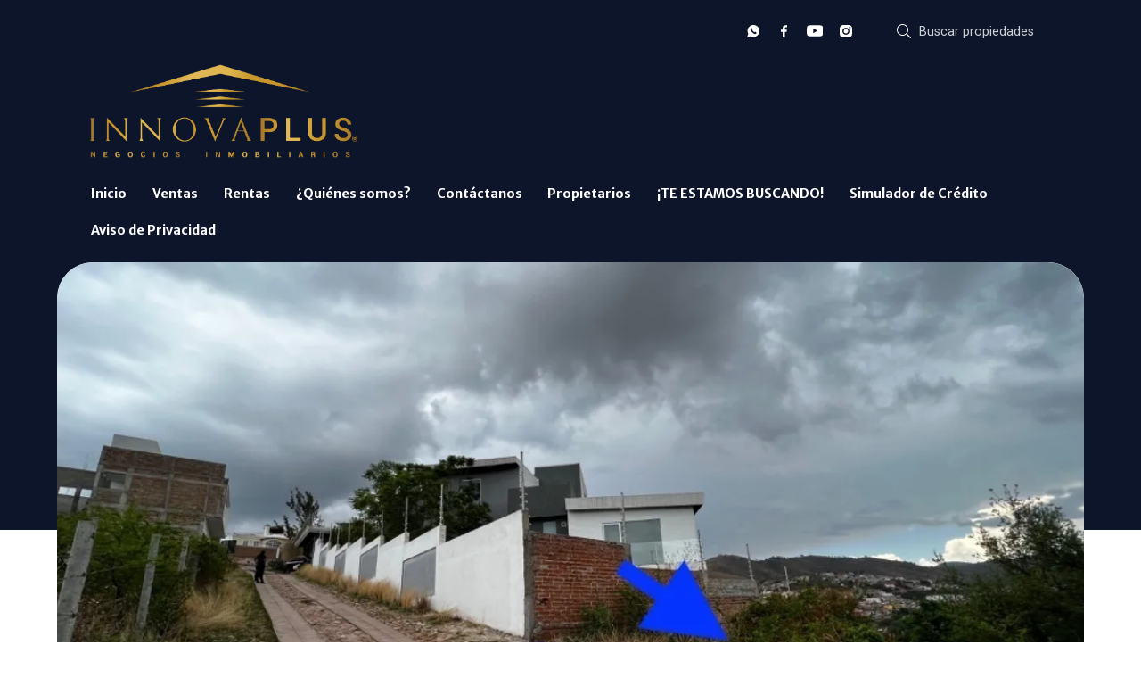

--- FILE ---
content_type: text/html; charset=utf-8
request_url: https://www.innovanegociosinmobiliarios.com/property/terreno-en-venta-en-cerrito-de-marfil-con-espectacular-vista-residencial-marfil
body_size: 9048
content:
<!DOCTYPE html>
<html lang="es">
  <head>
  <meta http-equiv="x-ua-compatible" content="IE=edge" />
  <meta http-equiv="Content-Type" content="text/html; charset=utf-8" />
  <meta name="description" content="Terreno residencial en Cerrito de Marfil, cuenta con 400 m2 de superficie y una espectacular vista de las montañas en la zona. CERRITO DE MARFIL esta ubicado en la parte más alta de Marfil, se cara..."/>
  <meta name="keywords" content=""/>
  <meta name="viewport" content="width=device-width, initial-scale=1, maximum-scale=1, user-scalable=no">
  <title>Terreno en VENTA en Cerrito de Marfil con espectacular vista</title>
  <meta name="title" content="Terreno en VENTA en Cerrito de Marfil con espectacular vista"/>
  <meta content="https://www.innovanegociosinmobiliarios.com/property/terreno-en-venta-en-cerrito-de-marfil-con-espectacular-vista-residencial-marfil" property="og:url"></meta><meta content="https://www.innovanegociosinmobiliarios.com/property/terreno-en-venta-en-cerrito-de-marfil-con-espectacular-vista-residencial-marfil" itemprop="url"></meta><meta content="Terreno en VENTA en Cerrito de Marfil con espectacular vista" property="og:title"></meta><meta content="Terreno en VENTA en Cerrito de Marfil con espectacular vista" itemprop="name"></meta><meta content="Terreno residencial en Cerrito de Marfil, cuenta con 400 m2 de superficie y una espectacular vista de las montañas en la zona. CERRITO DE MARFIL esta ubicado en la parte más alta de Marfil, se cara..." property="og:description"></meta><meta content="Terreno residencial en Cerrito de Marfil, cuenta con 400 m2 de superficie y una espectacular vista de las montañas en la zona. CERRITO DE MARFIL esta ubicado en la parte más alta de Marfil, se cara..." itemprop="description"></meta><meta content="website" property="og:type"></meta><meta content="summary_large_image" name="twitter:card"></meta><meta content="@easybroker" name="twitter:site"></meta><meta content="@easybroker" name="twitter:creator"></meta><meta content="Terreno en VENTA en Cerrito de Marfil con espectacular vista" name="twitter:title"></meta><meta content="Terreno residencial en Cerrito de Marfil, cuenta con 400 m2 de superficie y una espectacular vista de las montañas en la zona. CERRITO DE MARFIL esta ubicado en la parte más alta de Marfil, se cara..." name="twitter:description"></meta><meta content="https://assets.easybroker.com/property_images/3924004/64589678/EB-OB4004.jpg?height=300&amp;version=1691099306&amp;width=450" itemprop="image" property="og:image"></meta><meta content="450" property="og:image:width"></meta><meta content="300" property="og:image:height"></meta><meta content="https://assets.easybroker.com/property_images/3924004/64589678/EB-OB4004.jpg?height=300&amp;version=1691099306&amp;width=450" name="twitter:image"></meta>
<link rel="stylesheet" href="https://cdn.easybroker.com/assets/agent_websites-281d21d03f3be9dbdb7fba5c365bb4662225be459cd7bffae0d9f5f264e3ca0b.css" />
<script src="https://cdn.easybroker.com/assets/legacy/agent_websites-21395e11eef1e395d21dd9ccf7722d900a9b86e7ec5df3b9acf4a6067a60b635.js"></script>


  <script async src="https://www.googletagmanager.com/gtag/js?id=UA-34952596-24"></script>
  <script>
    window.dataLayer = window.dataLayer || [];
    function gtag(){dataLayer.push(arguments);}
    gtag('js', new Date());
    gtag('config', "UA-34952596-24");
  </script>

  <!-- Facebook Pixel Code -->
  <script>
    !function(f,b,e,v,n,t,s) {
      if(f.fbq)return;n=f.fbq=function(){n.callMethod?
          n.callMethod.apply(n,arguments):n.queue.push(arguments)};
      if(!f._fbq)f._fbq=n;n.push=n;n.loaded=!0;n.version='2.0';
      n.queue=[];t=b.createElement(e);t.async=!0;
      t.src=v;s=b.getElementsByTagName(e)[0];
      s.parentNode.insertBefore(t,s)}(window, document,'script',
        'https://connect.facebook.net/en_US/fbevents.js');
        fbq('init', '1483272072127633');
        fbq('track', 'PageView');
  </script>
  <noscript>
    <img height="1"
         width="1"
         style="display:none"
         src="https://www.facebook.com/tr?id=1483272072127633&ev=PageView&noscript=1"/>
  </noscript>
  <!-- End Facebook Pixel Code -->

  <script>
    (g=>{var h,a,k,p="The Google Maps JavaScript API",c="google",l="importLibrary",q="__ib__",m=document,b=window;b=b[c]||(b[c]={});var d=b.maps||(b.maps={}),r=new Set,e=new URLSearchParams,u=()=>h||(h=new Promise(async(f,n)=>{await (a=m.createElement("script"));e.set("libraries",[...r]+"");for(k in g)e.set(k.replace(/[A-Z]/g,t=>"_"+t[0].toLowerCase()),g[k]);e.set("callback",c+".maps."+q);a.src=`https://maps.${c}apis.com/maps/api/js?`+e;d[q]=f;a.onerror=()=>h=n(Error(p+" could not load."));a.nonce=m.querySelector("script[nonce]")?.nonce||"";m.head.append(a)}));d[l]?console.warn(p+" only loads once. Ignoring:",g):d[l]=(f,...n)=>r.add(f)&&u().then(()=>d[l](f,...n))})
    ({
      key: "",
      v: "weekly",
      language: "es"
    });
  </script>

  <link rel="stylesheet" href="https://stackpath.bootstrapcdn.com/bootstrap/4.2.1/css/bootstrap.min.css" integrity="sha384-GJzZqFGwb1QTTN6wy59ffF1BuGJpLSa9DkKMp0DgiMDm4iYMj70gZWKYbI706tWS" crossorigin="anonymous">
  <link rel="stylesheet" href="https://cdn.easybroker.com/themes/shared/css/map.css?version=1763493818" />
  <link rel="stylesheet" href="https://cdn.easybroker.com/themes/shared/css/filters.css?version=1763493818" />
  <link rel="stylesheet" href="https://cdn.easybroker.com/themes/frutillar/stylesheets/style.css?version=1763493818" />
  <link rel="stylesheet" href="https://cdn.easybroker.com/themes/frutillar/stylesheets/styles-palette-1.css?version=1763493818" />
  <link rel="stylesheet" href="https://cdn.easybroker.com/themes/frutillar/stylesheets/responsive.css?version=1763493818" />
  <link rel="stylesheet" href="https://cdn.easybroker.com/themes/frutillar/stylesheets/custom-select.css?version=1763493818" />
  <link rel="stylesheet" href="https://cdn.easybroker.com/themes/shared/fontawesome/css/all.min.css?version=1763493818" />
  <link rel="stylesheet" href="https://cdn.easybroker.com/themes/shared/fontawesome/css/brands.min.css?version=1763493818" />
    <style>
.darkest-bg {
    background: #0C152A !important;
}

.gradient-bg, .btn-primary {
    background-image: linear-gradient(to bottom, rgb(12,21,42) 0%, rgb(0,1,12) 100%) !important;
    -webkit-linear-gradient(bottom, rgb(12,21,42) 0%, rgb(0,1,12) 100%) !important;
    -moz-linear-gradient(bottom, rgb(12,21,42) 0%, rgb(0,1,12) 100%) !important;
    -o-linear-gradient(bottom, rgb(12,21,42) 0%, rgb(0,1,12) 100%) !important;
    -webkit-gradient(linear, left top, left bottom, color-stop(0, rgb(0,1,12)), color-stop(1, rgb(0,1,12))) !important;
}

.btn-primary, .view-details a, .input-button, .pagination ul li.currentpage {
    border: 0;
    border-bottom: 0 !important;
    background-color: #0C152A !important;
}

.social-links a {
    color: #a37b17 !important;
}


#code_search_form .form-inline:before {
    color: #0C152A;
}

@media (max-width: 767px) {
    .navbar-default .navbar-toggle .icon-bar {
        background-color: #a37b17;
    }
    .social-links a.instagram:before {
        color: #fff !important;
    }
}
</style>

<!-- Meta Pixel Code -->
<script>
!function(f,b,e,v,n,t,s)
{if(f.fbq)return;n=f.fbq=function(){n.callMethod?
n.callMethod.apply(n,arguments):n.queue.push(arguments)};
if(!f._fbq)f._fbq=n;n.push=n;n.loaded=!0;n.version='2.0';
n.queue=[];t=b.createElement(e);t.async=!0;
t.src=v;s=b.getElementsByTagName(e)[0];
s.parentNode.insertBefore(t,s)}(window, document,'script',
'https://connect.facebook.net/en_US/fbevents.js');
fbq('init', '1483272072127633');
fbq('track', 'PageView');
</script>
<noscript><img height="1" width="1" style="display:none"
src="https://www.facebook.com/tr?id=1483272072127633&ev=PageView&noscript=1"
/></noscript>
<!-- End Meta Pixel Code -->

<style>
:root {
--color-body_background: #ffffff;
--color-links: #0d152a;
--color-header_background: #0d152a;
--color-icons: #ffffff;
--color-social-icons: #ffffff;
--color-button_background: #0d152a;
--color-footer_background: #ffffff;
}
</style>




  <script src="https://cdn.easybroker.com/themes/frutillar/javascripts/scripts.js?version=1763493818"></script>
  <script src="https://cdnjs.cloudflare.com/ajax/libs/popper.js/1.14.6/umd/popper.min.js" integrity="sha384-wHAiFfRlMFy6i5SRaxvfOCifBUQy1xHdJ/yoi7FRNXMRBu5WHdZYu1hA6ZOblgut" crossorigin="anonymous"></script>
  <script src="https://stackpath.bootstrapcdn.com/bootstrap/4.2.1/js/bootstrap.min.js" integrity="sha384-B0UglyR+jN6CkvvICOB2joaf5I4l3gm9GU6Hc1og6Ls7i6U/mkkaduKaBhlAXv9k" crossorigin="anonymous"></script>
</head>

  <body id="property" class="big-head">
    
    <div class="hero-container">
  <div class="header">
    <div id="website_translator" data-languages="de,en,es,fr,it,pt,ru,el,zh-CN" data-site-language="es">
  <div id="translation_container" class="hidden d-none"></div>
</div>
<div class="top-head">
  <div class="container">
    <div class="row">
      <div class="col-auto d-none d-lg-flex w-100">
        <div class="justify-content-end d-flex w-100 align-items-center">

      <div class="social-list-icon">
        <ul class="social-links list-inline">
  <li class="list-inline-item"><a class="whatsapp" target="_blank" href="https://wa.me/524736880029"></a></li>
  <li class="list-inline-item"><a class="facebook" target="_blank" href="https://www.facebook.com/asesorinnova/?ref=bookmarks"></a></li>
  
  
  <li class="list-inline-item"><a class="youtube" target="_blank" href="https://www.youtube.com/channel/UC-qRUx0s5XrqcoBiiLBqq5w"></a></li>
  <li class="list-inline-item"><a class="instagram" target="_blank" href="https://www.instagram.com/innova_realestate/?hl=es-la"></a></li>
  
  
</ul>

      </div>
          <div class='user-content'><p><br></p></div>
          <div class="search-input">
            <div id="code_search_form">
  <form class="header-search" action="/search_text" accept-charset="UTF-8" method="get">
    <button type="submit" class="btn"><i class="fa fa-search"></i></button>
    <input autocomplete="off" placeholder="Buscar propiedades" id="menu_search_code" class="form-control" type="text" name="search[text]" />
  </form>
</div>

          </div>
        </div>
      </div>
    </div>
  </div>
</div>

    <div class="container">
      <nav id="main_menu" class="navbar navbar-expand-lg">
        <div class="navbar-head">
          <div class="navbar-brand">
            <div class='user-content'><p><img src="https://assets.easybroker.com/organization_files/43273/2_dorado.png"></p></div>
          </div>
          <button class="navbar-toggler" type="button"></button>
        </div>
        <div class="navbar-collapse" id="navbarSupportedContent">
          <ul class="navbar-nav mr-auto">
    <li class="nav-item ">
      <a class="nav-link" href="/">
        Inicio
        <span class="caret hidden"></span>
</a>    </li>
    <li class="nav-item ">
      <a class="nav-link" href="/properties">
        Ventas
        <span class="caret hidden"></span>
</a>    </li>
    <li class="nav-item ">
      <a class="nav-link" href="/rentals">
        Rentas
        <span class="caret hidden"></span>
</a>    </li>
    <li class="nav-item ">
      <a class="nav-link" href="/about">
        ¿Quiénes somos?
        <span class="caret hidden"></span>
</a>    </li>
    <li class="nav-item ">
      <a class="nav-link" href="/contact">
        Contáctanos
        <span class="caret hidden"></span>
</a>    </li>
    <li class="nav-item ">
      <a class="nav-link" href="/owners">
        Propietarios
        <span class="caret hidden"></span>
</a>    </li>
    <li class="nav-item ">
      <a class="nav-link" href="/asesor-inmobiliario">
        ¡TE ESTAMOS BUSCANDO!
        <span class="caret hidden"></span>
</a>    </li>
    <li class="nav-item ">
      <a class="nav-link" href="https://bit.ly/credinvesta">
        Simulador de Crédito
        <span class="caret hidden"></span>
</a>    </li>
    <li class="nav-item ">
      <a class="nav-link" href="/nueva-página1">
        Aviso de Privacidad
        <span class="caret hidden"></span>
</a>    </li>
</ul>
<form class="d-lg-none code-search-form form-inline" action="/search_text" accept-charset="UTF-8" method="get">
  <div class="input-group">
    <input size="15" autocomplete="off" placeholder="Buscar propiedades" id="menu_search_code" class="form-control" type="text" name="search[text]" />
    <span class="input-group-btn">
      <input type="submit" name="commit" value="Ir" class="btn btn-primary" />
    </span>
  </div>
</form>
          <div class="phone-organization">
            <div class='user-content'><p><br></p></div>
          </div>
          <div class="btn-close navbar-close"></div>
        </div>
        <div class="navbar-mask"></div>
      </nav>
    </div>
  </div>
</div>

    <main>
      <div class="background-detail"></div>
      
<div class="container property-detail">
  <div class="gallery-container">
    
  <div id="gallery">
      <div class="royal-image-slideshow royalSlider rsUni">
      <img class="rsImg" alt="1 de 8" data-rsbigimg="https://assets.easybroker.com/property_images/3924004/64589678/EB-OB4004.jpg?version=1691099306" data-rsTmb="https://assets.easybroker.com/property_images/3924004/64589678/EB-OB4004.jpg?height=300&amp;version=1691099306&amp;width=450" data-load-rasterized-image="true" src="https://assets.easybroker.com/property_images/3924004/64589678/EB-OB4004.jpg?version=1691099306" />
      <img class="rsImg" alt="2 de 8" data-rsbigimg="https://assets.easybroker.com/property_images/3924004/64589681/EB-OB4004.jpg?version=1691099306" data-rsTmb="https://assets.easybroker.com/property_images/3924004/64589681/EB-OB4004.jpg?height=300&amp;version=1691099306&amp;width=450" data-load-rasterized-image="true" src="https://assets.easybroker.com/property_images/3924004/64589681/EB-OB4004.jpg?version=1691099306" />
      <img class="rsImg" alt="3 de 8" data-rsbigimg="https://assets.easybroker.com/property_images/3924004/64589684/EB-OB4004.jpg?version=1691099307" data-rsTmb="https://assets.easybroker.com/property_images/3924004/64589684/EB-OB4004.jpg?height=300&amp;version=1691099307&amp;width=450" data-load-rasterized-image="true" src="https://assets.easybroker.com/property_images/3924004/64589684/EB-OB4004.jpg?version=1691099307" />
      <img class="rsImg" alt="4 de 8" data-rsbigimg="https://assets.easybroker.com/property_images/3924004/64589688/EB-OB4004.jpg?version=1691099308" data-rsTmb="https://assets.easybroker.com/property_images/3924004/64589688/EB-OB4004.jpg?height=300&amp;version=1691099308&amp;width=450" data-load-rasterized-image="true" src="https://assets.easybroker.com/property_images/3924004/64589688/EB-OB4004.jpg?version=1691099308" />
      <img class="rsImg" alt="5 de 8" data-rsbigimg="https://assets.easybroker.com/property_images/3924004/64589693/EB-OB4004.jpg?version=1691099308" data-rsTmb="https://assets.easybroker.com/property_images/3924004/64589693/EB-OB4004.jpg?height=300&amp;version=1691099308&amp;width=450" data-load-rasterized-image="true" src="https://assets.easybroker.com/property_images/3924004/64589693/EB-OB4004.jpg?version=1691099308" />
      <img class="rsImg" alt="6 de 8" data-rsbigimg="https://assets.easybroker.com/property_images/3924004/64589695/EB-OB4004.jpg?version=1691099309" data-rsTmb="https://assets.easybroker.com/property_images/3924004/64589695/EB-OB4004.jpg?height=300&amp;version=1691099309&amp;width=450" data-load-rasterized-image="true" src="https://assets.easybroker.com/property_images/3924004/64589695/EB-OB4004.jpg?version=1691099309" />
      <img class="rsImg" alt="7 de 8" data-rsbigimg="https://assets.easybroker.com/property_images/3924004/64589698/EB-OB4004.jpg?version=1691099310" data-rsTmb="https://assets.easybroker.com/property_images/3924004/64589698/EB-OB4004.jpg?height=300&amp;version=1691099310&amp;width=450" data-load-rasterized-image="true" src="https://assets.easybroker.com/property_images/3924004/64589698/EB-OB4004.jpg?version=1691099310" />
      <img class="rsImg" alt="8 de 8" data-rsbigimg="https://assets.easybroker.com/property_images/3924004/64589702/EB-OB4004.jpg?version=1691099310" data-rsTmb="https://assets.easybroker.com/property_images/3924004/64589702/EB-OB4004.jpg?height=300&amp;version=1691099310&amp;width=450" data-load-rasterized-image="true" src="https://assets.easybroker.com/property_images/3924004/64589702/EB-OB4004.jpg?version=1691099310" />
  </div>

  </div>

  </div>

  <div class="row property-content">
    <div class="col-lg-8 col-12">
      <div class="property-title">
        <h1 class="title">
    
    Terreno en VENTA en Cerrito de Marfil con espectacular vista
</h1>

<h2 class="location">
    <a href="/properties/mexico/guanajuato/guanajuato?ln=16125">Residencial Marfil</a>, <a href="/properties/mexico/guanajuato/guanajuato">Guanajuato</a>, <a href="/properties/mexico/guanajuato">Guanajuato</a></h2>

        <div id="prices">
  

    <ul>
          <li class="price-type">
              <span class="listing-type-price">
                $1,800,000 MXN
              </span>
            <small class="listing-type">En Venta</small>
          </li>
    </ul>
</div>

      </div>

      <div class="property-description">
        <div class="card">
          
  <div id="main_features">
    <ul>
        <li>
          <span>400 m²</span>
          <small title="de terreno">
            de terreno
          </small>
        </li>
    </ul>
  </div>

        </div>

        <a href="#" class="hide btn btn-partners btn-primary btn-default btn-block btn-lg" target="_blank">
          <img style="margin-right: 10px" src="/themes/berlin/images/btn-partner-img.png" />Ver Tour Virtual
        </a>

        <div class="card">
          <div id="summary" class="summary-section">
  <div class="summary-title">
    <h4>Detalles</h4>
  </div>
  <ul>
    <li><span>Tipo:</span> <strong>Terreno</strong></li><li><span>ID:</span> <strong>EB-OB4004</strong></li>  <li><span>Clave interna:</span> <strong>06EE7D3A5366AA</strong></li>  <li class="agent"><span>Asesor:</span> <strong>Christian Montull</strong></li>
  </ul>
</div>

        </div>
        <div class="card">
          
<div id="description" class="summary-section" data-visibility-scope>
  <div class="summary-title">
    <h4>Descripción</h4>
    
  </div>
  <div class="info">
    Terreno residencial en Cerrito de Marfil, cuenta con 400 m2 de superficie y una espectacular vista de las montañas en la zona.<br/><br/>CERRITO DE MARFIL esta ubicado en la parte más alta de Marfil, se caracteriza por sus preciosas vistas, tranquilidad y seguridad. Una zona residencial en donde proliferan casas de 1000 m2 de superficie dando una excelente plusvalía en el área. <br/><br/>En la zona encontrarás restaurantes, farmacias, clínicas, escuelas, gasolineras y plazas comerciales.<br/><br/>Déjate enamorar de la espectacular vista de la ciudad que este terreno tiene para ti. <br/><br/>Servicios: agua y energía eléctrica.<br/><br/>Gracias por confiar en INNOVAPLUS NEGOCIOS INMOBILIARIOS. Adquirir un bien inmueble es una inversión importante, por eso estamos seguros de ofrecerles la mejor opción de acuerdo a sus necesidades y presupuesto, generando excelente rentabilidad, seguridad y confort.<br/><br/>Si no cuentas con un crédito hipotecario aprobado NO TE PREOCUPES nosotros los tramitamos por ti.<br/><br/>Crédito bancario sin costo con todos los bancos.
  </div>
</div>

        </div>
        <div class="card">
          

        </div>
        <div class="card">
          
        </div>

        
        <div id="video" class="summary-section">
</div>

        <div id="virtual_tour">
</div>


        <div class="card">
            <div class="map-container">
    <div class="container">
      <div class="location">
        <p>Ubicación</p>
        <h4>Residencial Marfil, Guanajuato, Guanajuato</h4>
      </div>
    </div>
    <div data-lazy-iframe-url="https://www.google.com/maps/embed/v1/place?key=AIzaSyBDhRiVXTnSWRjUhgGZTbj09HpmXUxTeBs&amp;q=21.0087377,-101.2786823" data-trigger="observer"></div>
  </div>

        </div>
      </div>
    </div>

    <div class="col-lg-4 contact-form">
      <div class="contact-container">
        <div class="agent text-center">
    <span class="agent-image"><img class="avatar rounded" alt="Christian Montull" title="Christian Montull" src="https://assets.easybroker.com/profile_images/577790/christian_montull__scaled_.jpg?height=200&amp;version=1757444928&amp;width=200" /></span>
  <div class="agent-info">
      <h4 class="mb-0"><strong>Christian Montull</strong></h4>
      <ul class="list-unstyled list-inline">
        <li><a class="phone" href="tel:4736880029">4736880029</a></li>
        <li class="cell"><a href="tel:+524737390410">+524737390410</a></li>
      </ul>
  </div>
</div>

        <div id="confirmation_container" class="hidden"></div>
<div id="contact_form" class="form">
  <a id="contact_form_anchor" name="contact_form"></a>
  
  <form action="/create_property_request" accept-charset="UTF-8" data-remote="true" method="post"><input type="hidden" name="authenticity_token" value="EBw_Ys9NZ25yNu3kuDueIbZVdauKzRMYT_JH7W5LNRJfy6gnIUCeOLSpYrVSXoczKBJKsLKHAw5o4Gfqky-Ykg" autocomplete="off" />
    <input type="hidden" name="lang" id="lang" value="es" autocomplete="off" />
    <input value="" autocomplete="off" type="hidden" name="contact_request[form_code]" id="contact_request_form_code" />
    <input autocomplete="off" type="hidden" value="43273" name="contact_request[organization_id]" id="contact_request_organization_id" />
    <input value="www.innovanegociosinmobiliarios.com" autocomplete="off" type="hidden" name="contact_request[source]" id="contact_request_source" />
    <input autocomplete="off" type="hidden" value="EB-OB4004" name="contact_request[property_id]" id="contact_request_property_id" />
    <div class="form-group">
      <input class="form-control" placeholder="Tu nombre" type="text" name="contact_request[name]" id="contact_request_name" />
    </div>
    <div class="hide">
      <input type="text" name="contact_request[company_name]" id="contact_request_company_name" class="form_control" placeholder="Company Name" autocomplete="off" tabindex="-1" />
    </div>
    <div class="form-group">
      <input class="form-control" placeholder="Email" type="text" name="contact_request[email]" id="contact_request_email" />
    </div>
    <div class="form-group">
      <input class="form-control" placeholder="Número de teléfono" type="text" name="contact_request[phone]" id="contact_request_phone" />
    </div>
    <div class="form-group">
      <textarea rows="4" class="form-control" name="contact_request[message]" id="contact_request_message">
Me interesa mucho esta propiedad y quiero recibir más información.
¡Gracias!</textarea>    </div>
    <div class="form-group">
      <input type="submit" name="commit" value="Enviar" id="submit_button" data-submit-with-text="Enviando..." class="btn submit btn-primary btn-lg btn-block" autocomplete="off" />
    </div>
</form>
    <div class="form-group mb-0">
      <a class="btn btn-primary btn-lg btn-block btn-outline" target="_blank" data-whatsapp-button="true" href="https://api.whatsapp.com/send?phone=%2B524737390410&amp;text=Me+interesa+mucho+esta+propiedad+y+quiero+recibir+m%C3%A1s+informaci%C3%B3n.+%C2%A1Gracias%21+https%3A%2F%2Fwww.innovanegociosinmobiliarios.com%2Fproperty%2Fterreno-en-venta-en-cerrito-de-marfil-con-espectacular-vista-residencial-marfil">
      <i class="fak fa-whatsapp text-lg mr-1" aria-hidden="true"></i>
      Enviar WhatsApp
</a>    </div>
</div>  <img style="display: none;" alt="EB-OB4004" src="https://www.easybroker.com/track/3924004.gif?source=www.innovanegociosinmobiliarios.com" />

        <a target="_blank" class="print-property" href="/print-property?slug=terreno-en-venta-en-cerrito-de-marfil-con-espectacular-vista-residencial-marfil"><i class="far fa-print mr-1"></i><span class="print-link-text">Imprimir propiedad</span></a>
        <div class="btn-close contact-close"></div>
      </div>

      <div class='user-content'></div>
    </div>
  </div>
</div>

<div class="btn-contact">
  <div class='user-content'>Contáctanos</div>
</div>

<div class="similar-properties">
    <h4 class="text-center content-title mb-4">Propiedades destacadas</h4>

<div class="featured-properties content d-none d-lg-block pb-4">
  <div class="container">
    <!-- FEATURED BOOTSTRAP CAROUSEL -->
      <div id="featured_properties" class="carousel slide" data-ride="carousel">

        <div class="carousel-inner">
              <div class="carousel-item active">
                <div class="row">
                    <div class="col-md-6 col-lg-4">
  <div class="thumbnail">
    <div class="title-image">
      <span class="listing-type">En Venta</span>
      <a href="https://www.innovanegociosinmobiliarios.com/property/house-for-sale-with-pool-and-spectacular-view-of-presa-de-la-purisima"><img src="https://assets.easybroker.com/property_images/4194292/69638826/EB-PC4292.jpg?height=300&amp;version=1703859042&amp;width=450" /></a>
        <h5 class="mb-0">
          <span class="listing-type-price">$495,000 USD</span>
        </h5>
    </div>
    <div class="caption">
      Casa en Cajones, Guanajuato
      <div class="row main-features">
        <div class="col-auto pr-1 ">
          <i class="fa fa-bed"></i>
          3 recámaras
        </div>
        <div class="col-auto pr-1 ">
          <i class="fa fa-bath"></i>
          3 baños
        </div>
        <div class="col-auto pr-1 ">
          <i class="fa fa-arrows"></i>
          490 m²
        </div>
      </div>
    </div>
  </div>
</div>

                    <div class="col-md-6 col-lg-4">
  <div class="thumbnail">
    <div class="title-image">
      <span class="listing-type">En Venta</span>
      <a href="https://www.innovanegociosinmobiliarios.com/property/casa-en-venta-excelente-inversion-cuenta-con-departamento-independiente"><img src="https://assets.easybroker.com/property_images/5044841/86331765/EB-SJ4841.jpeg?height=300&amp;version=1746882202&amp;width=450" /></a>
        <h5 class="mb-0">
          <span class="listing-type-price">$3,224,000 MXN</span>
        </h5>
    </div>
    <div class="caption">
      Casa en Arroyo Verde, Guanajuato
      <div class="row main-features">
        <div class="col-auto pr-1 ">
          <i class="fa fa-bed"></i>
          5 recámaras
        </div>
        <div class="col-auto pr-1 ">
          <i class="fa fa-bath"></i>
          4 baños
        </div>
        <div class="col-auto pr-1 ">
          <i class="fa fa-arrows"></i>
          285 m²
        </div>
      </div>
    </div>
  </div>
</div>

                    <div class="col-md-6 col-lg-4">
  <div class="thumbnail">
    <div class="title-image">
      <span class="listing-type">En Venta</span>
      <a href="https://www.innovanegociosinmobiliarios.com/property/casa-en-venta-residencial-con-alberca-en-privada-a-20-minutos-de-plaza-mayor"><img src="https://assets.easybroker.com/property_images/4562884/76588029/EB-QN2884.JPG?height=300&amp;version=1718991941&amp;width=450" /></a>
        <h5 class="mb-0">
          <span class="listing-type-price">$11,000,000 MXN</span>
        </h5>
    </div>
    <div class="caption">
      Casa en Alvarez Del Castillo, Lagos de Moreno
      <div class="row main-features">
        <div class="col-auto pr-1 ">
          <i class="fa fa-bed"></i>
          4 recámaras
        </div>
        <div class="col-auto pr-1 ">
          <i class="fa fa-bath"></i>
          4 baños
        </div>
        <div class="col-auto pr-1 ">
          <i class="fa fa-arrows"></i>
          550 m²
        </div>
      </div>
    </div>
  </div>
</div>

                </div>
              </div>
              <div class="carousel-item ">
                <div class="row">
                    <div class="col-md-6 col-lg-4">
  <div class="thumbnail">
    <div class="title-image">
      <span class="listing-type">En Venta</span>
      <a href="https://www.innovanegociosinmobiliarios.com/property/casa-en-venta-en-panoramica-de-guanajuato-capital-con-vistas-a-la-ciudad"><img src="https://assets.easybroker.com/property_images/4325208/82099159/EB-PP5208.jpg?height=300&amp;version=1746561179&amp;width=450" /></a>
        <h5 class="mb-0">
          <span class="listing-type-price">$8,200,000 MXN</span>
        </h5>
    </div>
    <div class="caption">
      Casa en Cerro de Sirena, Guanajuato
      <div class="row main-features">
        <div class="col-auto pr-1 ">
          <i class="fa fa-bed"></i>
          5 recámaras
        </div>
        <div class="col-auto pr-1 ">
          <i class="fa fa-bath"></i>
          4 baños
        </div>
        <div class="col-auto pr-1 ">
          <i class="fa fa-arrows"></i>
          300 m²
        </div>
      </div>
    </div>
  </div>
</div>

                    <div class="col-md-6 col-lg-4">
  <div class="thumbnail">
    <div class="title-image">
      <span class="listing-type">En Venta</span>
      <a href="https://www.innovanegociosinmobiliarios.com/property/departamentos-en-venta-preventa-de-lujo-en-kube-living-zona-pozuelos"><img src="https://assets.easybroker.com/property_images/5211955/89631514/EB-TA1955.jpg?height=300&amp;version=1749769325&amp;width=450" /></a>
        <h5 class="mb-0">
          <span class="listing-type-price">$2,600,000 MXN</span>
        </h5>
    </div>
    <div class="caption">
      Casa en condominio en Municipio Libre, Guanajuato
      <div class="row main-features">
        <div class="col-auto pr-1 ">
          <i class="fa fa-bed"></i>
          2 recámaras
        </div>
        <div class="col-auto pr-1 ">
          <i class="fa fa-bath"></i>
          2 baños
        </div>
        <div class="col-auto pr-1 ">
          <i class="fa fa-arrows"></i>
          83.59 m²
        </div>
      </div>
    </div>
  </div>
</div>

                    <div class="col-md-6 col-lg-4">
  <div class="thumbnail">
    <div class="title-image">
      <span class="listing-type">En Venta</span>
      <a href="https://www.innovanegociosinmobiliarios.com/property/casa-en-venta-en-marfil-con-cochera-y-terraza"><img src="https://assets.easybroker.com/property_images/5700944/99622551/EB-UX0944.png?height=300&amp;version=1765839527&amp;width=450" /></a>
        <h5 class="mb-0">
          <span class="listing-type-price">$4,500,000 MXN</span>
        </h5>
    </div>
    <div class="caption">
      Casa en Residencial Marfil, Guanajuato
      <div class="row main-features">
        <div class="col-auto pr-1 ">
          <i class="fa fa-bed"></i>
          3 recámaras
        </div>
        <div class="col-auto pr-1 ">
          <i class="fa fa-bath"></i>
          3 baños
        </div>
        <div class="col-auto pr-1 ">
          <i class="fa fa-arrows"></i>
          175 m²
        </div>
      </div>
    </div>
  </div>
</div>

                </div>
              </div>

        </div>

         <a class="carousel-control-prev" href="#featured_properties" role="button" data-slide="prev">
            <i class="fa fa-chevron-left " aria-hidden="true"></i>          </a>
          <a class="carousel-control-next" href="#featured_properties" role="button" data-slide="next">
            <i class="fa fa-chevron-right " aria-hidden="true"></i>          </a>
      </div>
    <!-- END -->
  </div>
</div>

</div>

    </main>
    <div class="footer">
      <div class="pre-footer">
  <div class="container">
    <div class="row">
      <div class="social-list-icon">
        <ul class="social-links list-inline">
  <li class="list-inline-item"><a class="whatsapp" target="_blank" href="https://wa.me/524736880029"></a></li>
  <li class="list-inline-item"><a class="facebook" target="_blank" href="https://www.facebook.com/asesorinnova/?ref=bookmarks"></a></li>
  
  
  <li class="list-inline-item"><a class="youtube" target="_blank" href="https://www.youtube.com/channel/UC-qRUx0s5XrqcoBiiLBqq5w"></a></li>
  <li class="list-inline-item"><a class="instagram" target="_blank" href="https://www.instagram.com/innova_realestate/?hl=es-la"></a></li>
  
  
</ul>

      </div>
      <div class="contact-info">
        <div class='user-content'><p><img src="https://assets.easybroker.com/organization_files/43273/web_2_1_3.png"></p></div>
      </div>
    </div>
  </div>
</div>

      <div class="body-footer">
  <div class="container text-center">  
    <div class="mg-attribution">
  Powered by
  <a title="Crea tu propio sitio web inmobiliario y publica tus propiedades en la Bolsa Inmobiliaria." href="https://www.easybroker.com/mx?source=agent-site-pb">EasyBroker</a>
</div>

  </div>
</div>

    </div>
  </body>
</html>


--- FILE ---
content_type: image/svg+xml
request_url: https://cdn.easybroker.com/themes/frutillar/images/social/youtube.svg
body_size: 779
content:
<?xml version="1.0" encoding="utf-8"?>
<!-- Generator: Adobe Illustrator 25.2.3, SVG Export Plug-In . SVG Version: 6.00 Build 0)  -->
<svg version="1.1" id="Capa_1" xmlns="http://www.w3.org/2000/svg" xmlns:xlink="http://www.w3.org/1999/xlink" x="0px" y="0px"
	 viewBox="0 0 14.4 10.1" style="enable-background:new 0 0 14.4 10.1;" xml:space="preserve">
<style type="text/css">
	.st0{fill:#FFFFFF;}
</style>
<path class="st0" d="M14.1,1.6C14,1.3,13.9,1,13.6,0.8c-0.2-0.2-0.5-0.4-0.8-0.5C12.4,0.2,11.3,0.1,9.6,0L7.2,0L4.8,0
	C3.1,0.1,2,0.2,1.6,0.3C1.3,0.4,1,0.5,0.8,0.8C0.5,1,0.4,1.3,0.3,1.6C0.2,2.1,0.1,2.8,0,3.7c0,0.5,0,0.9,0,1.3l0,1.3
	c0.1,1,0.1,1.7,0.3,2.2c0.1,0.3,0.2,0.6,0.5,0.8C1,9.6,1.3,9.7,1.6,9.8C2,10,3.1,10,4.8,10.1l2.4,0l2.4,0c1.7-0.1,2.8-0.1,3.2-0.3
	c0.3-0.1,0.6-0.2,0.8-0.5c0.2-0.2,0.4-0.5,0.5-0.8c0.1-0.5,0.2-1.2,0.3-2.2l0-1.3l0-1.3C14.3,2.8,14.2,2.1,14.1,1.6z M5.7,7.2V2.9
	l3.8,2.1L5.7,7.2z"/>
</svg>
